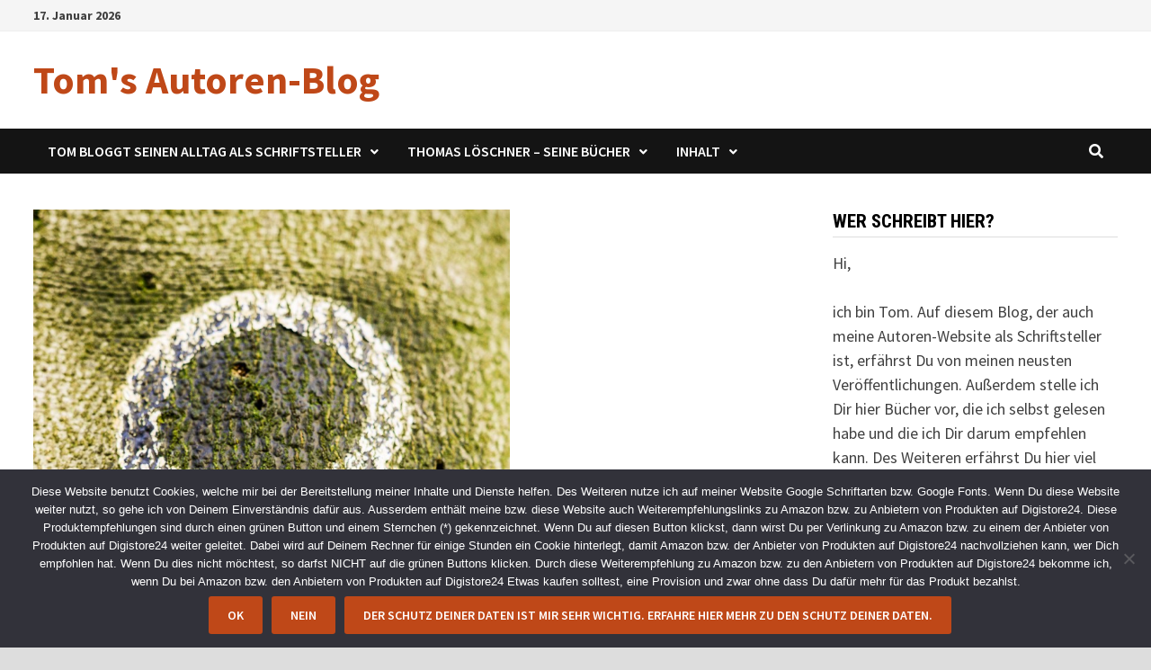

--- FILE ---
content_type: text/html; charset=UTF-8
request_url: http://www.tom-bloggt-seinen-alltag.de/2015/06/18/08-02-2015/
body_size: 17345
content:
<!doctype html>
<html lang="de">
<head>
	<meta charset="UTF-8">
	<meta name="viewport" content="width=device-width, initial-scale=1">
	<link rel="profile" href="https://gmpg.org/xfn/11">

	
	  <meta name='robots' content='index, follow, max-image-preview:large, max-snippet:-1, max-video-preview:-1' />
	<style>img:is([sizes="auto" i], [sizes^="auto," i]) { contain-intrinsic-size: 3000px 1500px }</style>
	
	<!-- This site is optimized with the Yoast SEO plugin v26.7 - https://yoast.com/wordpress/plugins/seo/ -->
	<title>08.02.2015 - Tom&#039;s Autoren-Blog</title>
	<link rel="canonical" href="https://www.tom-bloggt-seinen-alltag.de/2015/06/18/08-02-2015/" />
	<meta property="og:locale" content="de_DE" />
	<meta property="og:type" content="article" />
	<meta property="og:title" content="08.02.2015 - Tom&#039;s Autoren-Blog" />
	<meta property="og:description" content="Als ich letzten Sonntag mit unserer Hündin Kyra im Wald war, habe ich erfahren dürfen, wie Spechte ihr Haus sich bauen… Und zwar suchen sie &hellip;" />
	<meta property="og:url" content="https://www.tom-bloggt-seinen-alltag.de/2015/06/18/08-02-2015/" />
	<meta property="og:site_name" content="Tom&#039;s Autoren-Blog" />
	<meta property="article:published_time" content="2015-06-17T22:51:40+00:00" />
	<meta property="og:image" content="https://www.tom-bloggt-seinen-alltag.de/wp-content/uploads/2015/06/2cr-1-von-1-e1434581484665.jpg" />
	<meta property="og:image:width" content="800" />
	<meta property="og:image:height" content="1208" />
	<meta property="og:image:type" content="image/jpeg" />
	<meta name="author" content="Tombloggt" />
	<meta name="twitter:card" content="summary_large_image" />
	<meta name="twitter:label1" content="Verfasst von" />
	<meta name="twitter:data1" content="Tombloggt" />
	<script type="application/ld+json" class="yoast-schema-graph">{"@context":"https://schema.org","@graph":[{"@type":"Article","@id":"https://www.tom-bloggt-seinen-alltag.de/2015/06/18/08-02-2015/#article","isPartOf":{"@id":"https://www.tom-bloggt-seinen-alltag.de/2015/06/18/08-02-2015/"},"author":{"name":"Tombloggt","@id":"http://www.tom-bloggt-seinen-alltag.de/#/schema/person/3e65a8b1c52e2f27c01e50a58093557b"},"headline":"08.02.2015","datePublished":"2015-06-17T22:51:40+00:00","mainEntityOfPage":{"@id":"https://www.tom-bloggt-seinen-alltag.de/2015/06/18/08-02-2015/"},"wordCount":75,"commentCount":0,"publisher":{"@id":"http://www.tom-bloggt-seinen-alltag.de/#/schema/person/3e65a8b1c52e2f27c01e50a58093557b"},"image":{"@id":"https://www.tom-bloggt-seinen-alltag.de/2015/06/18/08-02-2015/#primaryimage"},"thumbnailUrl":"http://www.tom-bloggt-seinen-alltag.de/wp-content/uploads/2015/06/2cr-1-von-1-e1434581484665.jpg","articleSection":["Foto-Blog- Projekt \"365 days - 365 moments of my life\""],"inLanguage":"de","potentialAction":[{"@type":"CommentAction","name":"Comment","target":["https://www.tom-bloggt-seinen-alltag.de/2015/06/18/08-02-2015/#respond"]}]},{"@type":"WebPage","@id":"https://www.tom-bloggt-seinen-alltag.de/2015/06/18/08-02-2015/","url":"https://www.tom-bloggt-seinen-alltag.de/2015/06/18/08-02-2015/","name":"08.02.2015 - Tom&#039;s Autoren-Blog","isPartOf":{"@id":"http://www.tom-bloggt-seinen-alltag.de/#website"},"primaryImageOfPage":{"@id":"https://www.tom-bloggt-seinen-alltag.de/2015/06/18/08-02-2015/#primaryimage"},"image":{"@id":"https://www.tom-bloggt-seinen-alltag.de/2015/06/18/08-02-2015/#primaryimage"},"thumbnailUrl":"http://www.tom-bloggt-seinen-alltag.de/wp-content/uploads/2015/06/2cr-1-von-1-e1434581484665.jpg","datePublished":"2015-06-17T22:51:40+00:00","breadcrumb":{"@id":"https://www.tom-bloggt-seinen-alltag.de/2015/06/18/08-02-2015/#breadcrumb"},"inLanguage":"de","potentialAction":[{"@type":"ReadAction","target":["https://www.tom-bloggt-seinen-alltag.de/2015/06/18/08-02-2015/"]}]},{"@type":"ImageObject","inLanguage":"de","@id":"https://www.tom-bloggt-seinen-alltag.de/2015/06/18/08-02-2015/#primaryimage","url":"http://www.tom-bloggt-seinen-alltag.de/wp-content/uploads/2015/06/2cr-1-von-1-e1434581484665.jpg","contentUrl":"http://www.tom-bloggt-seinen-alltag.de/wp-content/uploads/2015/06/2cr-1-von-1-e1434581484665.jpg","width":800,"height":1208},{"@type":"BreadcrumbList","@id":"https://www.tom-bloggt-seinen-alltag.de/2015/06/18/08-02-2015/#breadcrumb","itemListElement":[{"@type":"ListItem","position":1,"name":"Home","item":"http://www.tom-bloggt-seinen-alltag.de/"},{"@type":"ListItem","position":2,"name":"08.02.2015"}]},{"@type":"WebSite","@id":"http://www.tom-bloggt-seinen-alltag.de/#website","url":"http://www.tom-bloggt-seinen-alltag.de/","name":"Tom&#039;s Autoren-Blog","description":"","publisher":{"@id":"http://www.tom-bloggt-seinen-alltag.de/#/schema/person/3e65a8b1c52e2f27c01e50a58093557b"},"potentialAction":[{"@type":"SearchAction","target":{"@type":"EntryPoint","urlTemplate":"http://www.tom-bloggt-seinen-alltag.de/?s={search_term_string}"},"query-input":{"@type":"PropertyValueSpecification","valueRequired":true,"valueName":"search_term_string"}}],"inLanguage":"de"},{"@type":["Person","Organization"],"@id":"http://www.tom-bloggt-seinen-alltag.de/#/schema/person/3e65a8b1c52e2f27c01e50a58093557b","name":"Tombloggt","image":{"@type":"ImageObject","inLanguage":"de","@id":"http://www.tom-bloggt-seinen-alltag.de/#/schema/person/image/","url":"https://secure.gravatar.com/avatar/0353df1629c822aba4320549620417aa896fb27fd44a81396a024185dfd93fab?s=96&d=mm&r=g","contentUrl":"https://secure.gravatar.com/avatar/0353df1629c822aba4320549620417aa896fb27fd44a81396a024185dfd93fab?s=96&d=mm&r=g","caption":"Tombloggt"},"logo":{"@id":"http://www.tom-bloggt-seinen-alltag.de/#/schema/person/image/"}}]}</script>
	<!-- / Yoast SEO plugin. -->


<link rel='dns-prefetch' href='//platform-api.sharethis.com' />
<link rel='dns-prefetch' href='//fonts.googleapis.com' />
<link rel="alternate" type="application/rss+xml" title="Tom&#039;s Autoren-Blog &raquo; Feed" href="http://www.tom-bloggt-seinen-alltag.de/feed/" />
<link rel="alternate" type="application/rss+xml" title="Tom&#039;s Autoren-Blog &raquo; Kommentar-Feed" href="http://www.tom-bloggt-seinen-alltag.de/comments/feed/" />
<link rel="alternate" type="application/rss+xml" title="Tom&#039;s Autoren-Blog &raquo; 08.02.2015-Kommentar-Feed" href="http://www.tom-bloggt-seinen-alltag.de/2015/06/18/08-02-2015/feed/" />
<script type="text/javascript">
/* <![CDATA[ */
window._wpemojiSettings = {"baseUrl":"https:\/\/s.w.org\/images\/core\/emoji\/16.0.1\/72x72\/","ext":".png","svgUrl":"https:\/\/s.w.org\/images\/core\/emoji\/16.0.1\/svg\/","svgExt":".svg","source":{"concatemoji":"http:\/\/www.tom-bloggt-seinen-alltag.de\/wp-includes\/js\/wp-emoji-release.min.js?ver=6.8.3"}};
/*! This file is auto-generated */
!function(s,n){var o,i,e;function c(e){try{var t={supportTests:e,timestamp:(new Date).valueOf()};sessionStorage.setItem(o,JSON.stringify(t))}catch(e){}}function p(e,t,n){e.clearRect(0,0,e.canvas.width,e.canvas.height),e.fillText(t,0,0);var t=new Uint32Array(e.getImageData(0,0,e.canvas.width,e.canvas.height).data),a=(e.clearRect(0,0,e.canvas.width,e.canvas.height),e.fillText(n,0,0),new Uint32Array(e.getImageData(0,0,e.canvas.width,e.canvas.height).data));return t.every(function(e,t){return e===a[t]})}function u(e,t){e.clearRect(0,0,e.canvas.width,e.canvas.height),e.fillText(t,0,0);for(var n=e.getImageData(16,16,1,1),a=0;a<n.data.length;a++)if(0!==n.data[a])return!1;return!0}function f(e,t,n,a){switch(t){case"flag":return n(e,"\ud83c\udff3\ufe0f\u200d\u26a7\ufe0f","\ud83c\udff3\ufe0f\u200b\u26a7\ufe0f")?!1:!n(e,"\ud83c\udde8\ud83c\uddf6","\ud83c\udde8\u200b\ud83c\uddf6")&&!n(e,"\ud83c\udff4\udb40\udc67\udb40\udc62\udb40\udc65\udb40\udc6e\udb40\udc67\udb40\udc7f","\ud83c\udff4\u200b\udb40\udc67\u200b\udb40\udc62\u200b\udb40\udc65\u200b\udb40\udc6e\u200b\udb40\udc67\u200b\udb40\udc7f");case"emoji":return!a(e,"\ud83e\udedf")}return!1}function g(e,t,n,a){var r="undefined"!=typeof WorkerGlobalScope&&self instanceof WorkerGlobalScope?new OffscreenCanvas(300,150):s.createElement("canvas"),o=r.getContext("2d",{willReadFrequently:!0}),i=(o.textBaseline="top",o.font="600 32px Arial",{});return e.forEach(function(e){i[e]=t(o,e,n,a)}),i}function t(e){var t=s.createElement("script");t.src=e,t.defer=!0,s.head.appendChild(t)}"undefined"!=typeof Promise&&(o="wpEmojiSettingsSupports",i=["flag","emoji"],n.supports={everything:!0,everythingExceptFlag:!0},e=new Promise(function(e){s.addEventListener("DOMContentLoaded",e,{once:!0})}),new Promise(function(t){var n=function(){try{var e=JSON.parse(sessionStorage.getItem(o));if("object"==typeof e&&"number"==typeof e.timestamp&&(new Date).valueOf()<e.timestamp+604800&&"object"==typeof e.supportTests)return e.supportTests}catch(e){}return null}();if(!n){if("undefined"!=typeof Worker&&"undefined"!=typeof OffscreenCanvas&&"undefined"!=typeof URL&&URL.createObjectURL&&"undefined"!=typeof Blob)try{var e="postMessage("+g.toString()+"("+[JSON.stringify(i),f.toString(),p.toString(),u.toString()].join(",")+"));",a=new Blob([e],{type:"text/javascript"}),r=new Worker(URL.createObjectURL(a),{name:"wpTestEmojiSupports"});return void(r.onmessage=function(e){c(n=e.data),r.terminate(),t(n)})}catch(e){}c(n=g(i,f,p,u))}t(n)}).then(function(e){for(var t in e)n.supports[t]=e[t],n.supports.everything=n.supports.everything&&n.supports[t],"flag"!==t&&(n.supports.everythingExceptFlag=n.supports.everythingExceptFlag&&n.supports[t]);n.supports.everythingExceptFlag=n.supports.everythingExceptFlag&&!n.supports.flag,n.DOMReady=!1,n.readyCallback=function(){n.DOMReady=!0}}).then(function(){return e}).then(function(){var e;n.supports.everything||(n.readyCallback(),(e=n.source||{}).concatemoji?t(e.concatemoji):e.wpemoji&&e.twemoji&&(t(e.twemoji),t(e.wpemoji)))}))}((window,document),window._wpemojiSettings);
/* ]]> */
</script>
<style id='wp-emoji-styles-inline-css' type='text/css'>

	img.wp-smiley, img.emoji {
		display: inline !important;
		border: none !important;
		box-shadow: none !important;
		height: 1em !important;
		width: 1em !important;
		margin: 0 0.07em !important;
		vertical-align: -0.1em !important;
		background: none !important;
		padding: 0 !important;
	}
</style>
<link rel='stylesheet' id='wp-block-library-css' href='http://www.tom-bloggt-seinen-alltag.de/wp-includes/css/dist/block-library/style.min.css?ver=6.8.3' type='text/css' media='all' />
<style id='wp-block-library-theme-inline-css' type='text/css'>
.wp-block-audio :where(figcaption){color:#555;font-size:13px;text-align:center}.is-dark-theme .wp-block-audio :where(figcaption){color:#ffffffa6}.wp-block-audio{margin:0 0 1em}.wp-block-code{border:1px solid #ccc;border-radius:4px;font-family:Menlo,Consolas,monaco,monospace;padding:.8em 1em}.wp-block-embed :where(figcaption){color:#555;font-size:13px;text-align:center}.is-dark-theme .wp-block-embed :where(figcaption){color:#ffffffa6}.wp-block-embed{margin:0 0 1em}.blocks-gallery-caption{color:#555;font-size:13px;text-align:center}.is-dark-theme .blocks-gallery-caption{color:#ffffffa6}:root :where(.wp-block-image figcaption){color:#555;font-size:13px;text-align:center}.is-dark-theme :root :where(.wp-block-image figcaption){color:#ffffffa6}.wp-block-image{margin:0 0 1em}.wp-block-pullquote{border-bottom:4px solid;border-top:4px solid;color:currentColor;margin-bottom:1.75em}.wp-block-pullquote cite,.wp-block-pullquote footer,.wp-block-pullquote__citation{color:currentColor;font-size:.8125em;font-style:normal;text-transform:uppercase}.wp-block-quote{border-left:.25em solid;margin:0 0 1.75em;padding-left:1em}.wp-block-quote cite,.wp-block-quote footer{color:currentColor;font-size:.8125em;font-style:normal;position:relative}.wp-block-quote:where(.has-text-align-right){border-left:none;border-right:.25em solid;padding-left:0;padding-right:1em}.wp-block-quote:where(.has-text-align-center){border:none;padding-left:0}.wp-block-quote.is-large,.wp-block-quote.is-style-large,.wp-block-quote:where(.is-style-plain){border:none}.wp-block-search .wp-block-search__label{font-weight:700}.wp-block-search__button{border:1px solid #ccc;padding:.375em .625em}:where(.wp-block-group.has-background){padding:1.25em 2.375em}.wp-block-separator.has-css-opacity{opacity:.4}.wp-block-separator{border:none;border-bottom:2px solid;margin-left:auto;margin-right:auto}.wp-block-separator.has-alpha-channel-opacity{opacity:1}.wp-block-separator:not(.is-style-wide):not(.is-style-dots){width:100px}.wp-block-separator.has-background:not(.is-style-dots){border-bottom:none;height:1px}.wp-block-separator.has-background:not(.is-style-wide):not(.is-style-dots){height:2px}.wp-block-table{margin:0 0 1em}.wp-block-table td,.wp-block-table th{word-break:normal}.wp-block-table :where(figcaption){color:#555;font-size:13px;text-align:center}.is-dark-theme .wp-block-table :where(figcaption){color:#ffffffa6}.wp-block-video :where(figcaption){color:#555;font-size:13px;text-align:center}.is-dark-theme .wp-block-video :where(figcaption){color:#ffffffa6}.wp-block-video{margin:0 0 1em}:root :where(.wp-block-template-part.has-background){margin-bottom:0;margin-top:0;padding:1.25em 2.375em}
</style>
<style id='classic-theme-styles-inline-css' type='text/css'>
/*! This file is auto-generated */
.wp-block-button__link{color:#fff;background-color:#32373c;border-radius:9999px;box-shadow:none;text-decoration:none;padding:calc(.667em + 2px) calc(1.333em + 2px);font-size:1.125em}.wp-block-file__button{background:#32373c;color:#fff;text-decoration:none}
</style>
<style id='global-styles-inline-css' type='text/css'>
:root{--wp--preset--aspect-ratio--square: 1;--wp--preset--aspect-ratio--4-3: 4/3;--wp--preset--aspect-ratio--3-4: 3/4;--wp--preset--aspect-ratio--3-2: 3/2;--wp--preset--aspect-ratio--2-3: 2/3;--wp--preset--aspect-ratio--16-9: 16/9;--wp--preset--aspect-ratio--9-16: 9/16;--wp--preset--color--black: #000000;--wp--preset--color--cyan-bluish-gray: #abb8c3;--wp--preset--color--white: #ffffff;--wp--preset--color--pale-pink: #f78da7;--wp--preset--color--vivid-red: #cf2e2e;--wp--preset--color--luminous-vivid-orange: #ff6900;--wp--preset--color--luminous-vivid-amber: #fcb900;--wp--preset--color--light-green-cyan: #7bdcb5;--wp--preset--color--vivid-green-cyan: #00d084;--wp--preset--color--pale-cyan-blue: #8ed1fc;--wp--preset--color--vivid-cyan-blue: #0693e3;--wp--preset--color--vivid-purple: #9b51e0;--wp--preset--gradient--vivid-cyan-blue-to-vivid-purple: linear-gradient(135deg,rgba(6,147,227,1) 0%,rgb(155,81,224) 100%);--wp--preset--gradient--light-green-cyan-to-vivid-green-cyan: linear-gradient(135deg,rgb(122,220,180) 0%,rgb(0,208,130) 100%);--wp--preset--gradient--luminous-vivid-amber-to-luminous-vivid-orange: linear-gradient(135deg,rgba(252,185,0,1) 0%,rgba(255,105,0,1) 100%);--wp--preset--gradient--luminous-vivid-orange-to-vivid-red: linear-gradient(135deg,rgba(255,105,0,1) 0%,rgb(207,46,46) 100%);--wp--preset--gradient--very-light-gray-to-cyan-bluish-gray: linear-gradient(135deg,rgb(238,238,238) 0%,rgb(169,184,195) 100%);--wp--preset--gradient--cool-to-warm-spectrum: linear-gradient(135deg,rgb(74,234,220) 0%,rgb(151,120,209) 20%,rgb(207,42,186) 40%,rgb(238,44,130) 60%,rgb(251,105,98) 80%,rgb(254,248,76) 100%);--wp--preset--gradient--blush-light-purple: linear-gradient(135deg,rgb(255,206,236) 0%,rgb(152,150,240) 100%);--wp--preset--gradient--blush-bordeaux: linear-gradient(135deg,rgb(254,205,165) 0%,rgb(254,45,45) 50%,rgb(107,0,62) 100%);--wp--preset--gradient--luminous-dusk: linear-gradient(135deg,rgb(255,203,112) 0%,rgb(199,81,192) 50%,rgb(65,88,208) 100%);--wp--preset--gradient--pale-ocean: linear-gradient(135deg,rgb(255,245,203) 0%,rgb(182,227,212) 50%,rgb(51,167,181) 100%);--wp--preset--gradient--electric-grass: linear-gradient(135deg,rgb(202,248,128) 0%,rgb(113,206,126) 100%);--wp--preset--gradient--midnight: linear-gradient(135deg,rgb(2,3,129) 0%,rgb(40,116,252) 100%);--wp--preset--font-size--small: 13px;--wp--preset--font-size--medium: 20px;--wp--preset--font-size--large: 36px;--wp--preset--font-size--x-large: 42px;--wp--preset--spacing--20: 0.44rem;--wp--preset--spacing--30: 0.67rem;--wp--preset--spacing--40: 1rem;--wp--preset--spacing--50: 1.5rem;--wp--preset--spacing--60: 2.25rem;--wp--preset--spacing--70: 3.38rem;--wp--preset--spacing--80: 5.06rem;--wp--preset--shadow--natural: 6px 6px 9px rgba(0, 0, 0, 0.2);--wp--preset--shadow--deep: 12px 12px 50px rgba(0, 0, 0, 0.4);--wp--preset--shadow--sharp: 6px 6px 0px rgba(0, 0, 0, 0.2);--wp--preset--shadow--outlined: 6px 6px 0px -3px rgba(255, 255, 255, 1), 6px 6px rgba(0, 0, 0, 1);--wp--preset--shadow--crisp: 6px 6px 0px rgba(0, 0, 0, 1);}:where(.is-layout-flex){gap: 0.5em;}:where(.is-layout-grid){gap: 0.5em;}body .is-layout-flex{display: flex;}.is-layout-flex{flex-wrap: wrap;align-items: center;}.is-layout-flex > :is(*, div){margin: 0;}body .is-layout-grid{display: grid;}.is-layout-grid > :is(*, div){margin: 0;}:where(.wp-block-columns.is-layout-flex){gap: 2em;}:where(.wp-block-columns.is-layout-grid){gap: 2em;}:where(.wp-block-post-template.is-layout-flex){gap: 1.25em;}:where(.wp-block-post-template.is-layout-grid){gap: 1.25em;}.has-black-color{color: var(--wp--preset--color--black) !important;}.has-cyan-bluish-gray-color{color: var(--wp--preset--color--cyan-bluish-gray) !important;}.has-white-color{color: var(--wp--preset--color--white) !important;}.has-pale-pink-color{color: var(--wp--preset--color--pale-pink) !important;}.has-vivid-red-color{color: var(--wp--preset--color--vivid-red) !important;}.has-luminous-vivid-orange-color{color: var(--wp--preset--color--luminous-vivid-orange) !important;}.has-luminous-vivid-amber-color{color: var(--wp--preset--color--luminous-vivid-amber) !important;}.has-light-green-cyan-color{color: var(--wp--preset--color--light-green-cyan) !important;}.has-vivid-green-cyan-color{color: var(--wp--preset--color--vivid-green-cyan) !important;}.has-pale-cyan-blue-color{color: var(--wp--preset--color--pale-cyan-blue) !important;}.has-vivid-cyan-blue-color{color: var(--wp--preset--color--vivid-cyan-blue) !important;}.has-vivid-purple-color{color: var(--wp--preset--color--vivid-purple) !important;}.has-black-background-color{background-color: var(--wp--preset--color--black) !important;}.has-cyan-bluish-gray-background-color{background-color: var(--wp--preset--color--cyan-bluish-gray) !important;}.has-white-background-color{background-color: var(--wp--preset--color--white) !important;}.has-pale-pink-background-color{background-color: var(--wp--preset--color--pale-pink) !important;}.has-vivid-red-background-color{background-color: var(--wp--preset--color--vivid-red) !important;}.has-luminous-vivid-orange-background-color{background-color: var(--wp--preset--color--luminous-vivid-orange) !important;}.has-luminous-vivid-amber-background-color{background-color: var(--wp--preset--color--luminous-vivid-amber) !important;}.has-light-green-cyan-background-color{background-color: var(--wp--preset--color--light-green-cyan) !important;}.has-vivid-green-cyan-background-color{background-color: var(--wp--preset--color--vivid-green-cyan) !important;}.has-pale-cyan-blue-background-color{background-color: var(--wp--preset--color--pale-cyan-blue) !important;}.has-vivid-cyan-blue-background-color{background-color: var(--wp--preset--color--vivid-cyan-blue) !important;}.has-vivid-purple-background-color{background-color: var(--wp--preset--color--vivid-purple) !important;}.has-black-border-color{border-color: var(--wp--preset--color--black) !important;}.has-cyan-bluish-gray-border-color{border-color: var(--wp--preset--color--cyan-bluish-gray) !important;}.has-white-border-color{border-color: var(--wp--preset--color--white) !important;}.has-pale-pink-border-color{border-color: var(--wp--preset--color--pale-pink) !important;}.has-vivid-red-border-color{border-color: var(--wp--preset--color--vivid-red) !important;}.has-luminous-vivid-orange-border-color{border-color: var(--wp--preset--color--luminous-vivid-orange) !important;}.has-luminous-vivid-amber-border-color{border-color: var(--wp--preset--color--luminous-vivid-amber) !important;}.has-light-green-cyan-border-color{border-color: var(--wp--preset--color--light-green-cyan) !important;}.has-vivid-green-cyan-border-color{border-color: var(--wp--preset--color--vivid-green-cyan) !important;}.has-pale-cyan-blue-border-color{border-color: var(--wp--preset--color--pale-cyan-blue) !important;}.has-vivid-cyan-blue-border-color{border-color: var(--wp--preset--color--vivid-cyan-blue) !important;}.has-vivid-purple-border-color{border-color: var(--wp--preset--color--vivid-purple) !important;}.has-vivid-cyan-blue-to-vivid-purple-gradient-background{background: var(--wp--preset--gradient--vivid-cyan-blue-to-vivid-purple) !important;}.has-light-green-cyan-to-vivid-green-cyan-gradient-background{background: var(--wp--preset--gradient--light-green-cyan-to-vivid-green-cyan) !important;}.has-luminous-vivid-amber-to-luminous-vivid-orange-gradient-background{background: var(--wp--preset--gradient--luminous-vivid-amber-to-luminous-vivid-orange) !important;}.has-luminous-vivid-orange-to-vivid-red-gradient-background{background: var(--wp--preset--gradient--luminous-vivid-orange-to-vivid-red) !important;}.has-very-light-gray-to-cyan-bluish-gray-gradient-background{background: var(--wp--preset--gradient--very-light-gray-to-cyan-bluish-gray) !important;}.has-cool-to-warm-spectrum-gradient-background{background: var(--wp--preset--gradient--cool-to-warm-spectrum) !important;}.has-blush-light-purple-gradient-background{background: var(--wp--preset--gradient--blush-light-purple) !important;}.has-blush-bordeaux-gradient-background{background: var(--wp--preset--gradient--blush-bordeaux) !important;}.has-luminous-dusk-gradient-background{background: var(--wp--preset--gradient--luminous-dusk) !important;}.has-pale-ocean-gradient-background{background: var(--wp--preset--gradient--pale-ocean) !important;}.has-electric-grass-gradient-background{background: var(--wp--preset--gradient--electric-grass) !important;}.has-midnight-gradient-background{background: var(--wp--preset--gradient--midnight) !important;}.has-small-font-size{font-size: var(--wp--preset--font-size--small) !important;}.has-medium-font-size{font-size: var(--wp--preset--font-size--medium) !important;}.has-large-font-size{font-size: var(--wp--preset--font-size--large) !important;}.has-x-large-font-size{font-size: var(--wp--preset--font-size--x-large) !important;}
:where(.wp-block-post-template.is-layout-flex){gap: 1.25em;}:where(.wp-block-post-template.is-layout-grid){gap: 1.25em;}
:where(.wp-block-columns.is-layout-flex){gap: 2em;}:where(.wp-block-columns.is-layout-grid){gap: 2em;}
:root :where(.wp-block-pullquote){font-size: 1.5em;line-height: 1.6;}
</style>
<link rel='stylesheet' id='cookie-notice-front-css' href='http://www.tom-bloggt-seinen-alltag.de/wp-content/plugins/cookie-notice/css/front.min.css?ver=2.5.11' type='text/css' media='all' />
<link rel='stylesheet' id='wpa-css-css' href='http://www.tom-bloggt-seinen-alltag.de/wp-content/plugins/honeypot/includes/css/wpa.css?ver=2.3.04' type='text/css' media='all' />
<link rel='stylesheet' id='stcr-font-awesome-css' href='http://www.tom-bloggt-seinen-alltag.de/wp-content/plugins/subscribe-to-comments-reloaded/includes/css/font-awesome.min.css?ver=6.8.3' type='text/css' media='all' />
<link rel='stylesheet' id='stcr-style-css' href='http://www.tom-bloggt-seinen-alltag.de/wp-content/plugins/subscribe-to-comments-reloaded/includes/css/stcr-style.css?ver=6.8.3' type='text/css' media='all' />
<link rel='stylesheet' id='toc-screen-css' href='http://www.tom-bloggt-seinen-alltag.de/wp-content/plugins/table-of-contents-plus/screen.min.css?ver=2411.1' type='text/css' media='all' />
<link rel='stylesheet' id='math-captcha-frontend-css' href='http://www.tom-bloggt-seinen-alltag.de/wp-content/plugins/wp-math-captcha/css/frontend.css?ver=6.8.3' type='text/css' media='all' />
<link rel='stylesheet' id='wp-lightbox-2.min.css-css' href='http://www.tom-bloggt-seinen-alltag.de/wp-content/plugins/wp-lightbox-2/styles/lightbox.min.css?ver=1.3.4' type='text/css' media='all' />
<link rel='stylesheet' id='font-awesome-css' href='http://www.tom-bloggt-seinen-alltag.de/wp-content/themes/bam/assets/fonts/css/all.min.css?ver=5.15.4' type='text/css' media='all' />
<link rel='stylesheet' id='bam-style-css' href='http://www.tom-bloggt-seinen-alltag.de/wp-content/themes/bam/style.css?ver=1.3.3' type='text/css' media='all' />
<link rel='stylesheet' id='bam-google-fonts-css' href='https://fonts.googleapis.com/css?family=Source+Sans+Pro%3A100%2C200%2C300%2C400%2C500%2C600%2C700%2C800%2C900%2C100i%2C200i%2C300i%2C400i%2C500i%2C600i%2C700i%2C800i%2C900i|Roboto+Condensed%3A100%2C200%2C300%2C400%2C500%2C600%2C700%2C800%2C900%2C100i%2C200i%2C300i%2C400i%2C500i%2C600i%2C700i%2C800i%2C900i%26subset%3Dlatin' type='text/css' media='all' />
<script type="text/javascript" async src="http://www.tom-bloggt-seinen-alltag.de/wp-content/plugins/burst-statistics/assets/js/timeme/timeme.min.js?ver=1767975766" id="burst-timeme-js"></script>
<script type="text/javascript" async src="http://www.tom-bloggt-seinen-alltag.de/wp-content/uploads/burst/js/burst.min.js?ver=1768581130" id="burst-js"></script>
<script type="text/javascript" src="http://www.tom-bloggt-seinen-alltag.de/wp-includes/js/jquery/jquery.min.js?ver=3.7.1" id="jquery-core-js"></script>
<script type="text/javascript" src="http://www.tom-bloggt-seinen-alltag.de/wp-includes/js/jquery/jquery-migrate.min.js?ver=3.4.1" id="jquery-migrate-js"></script>
<script type="text/javascript" src="//platform-api.sharethis.com/js/sharethis.js#source=googleanalytics-wordpress#product=ga&amp;property=5ee3e51bbffdd30014acd1ae" id="googleanalytics-platform-sharethis-js"></script>
<link rel="https://api.w.org/" href="http://www.tom-bloggt-seinen-alltag.de/wp-json/" /><link rel="alternate" title="JSON" type="application/json" href="http://www.tom-bloggt-seinen-alltag.de/wp-json/wp/v2/posts/241" /><link rel="EditURI" type="application/rsd+xml" title="RSD" href="http://www.tom-bloggt-seinen-alltag.de/xmlrpc.php?rsd" />
<meta name="generator" content="WordPress 6.8.3" />
<link rel='shortlink' href='http://www.tom-bloggt-seinen-alltag.de/?p=241' />
<link rel="alternate" title="oEmbed (JSON)" type="application/json+oembed" href="http://www.tom-bloggt-seinen-alltag.de/wp-json/oembed/1.0/embed?url=http%3A%2F%2Fwww.tom-bloggt-seinen-alltag.de%2F2015%2F06%2F18%2F08-02-2015%2F" />
<link rel="alternate" title="oEmbed (XML)" type="text/xml+oembed" href="http://www.tom-bloggt-seinen-alltag.de/wp-json/oembed/1.0/embed?url=http%3A%2F%2Fwww.tom-bloggt-seinen-alltag.de%2F2015%2F06%2F18%2F08-02-2015%2F&#038;format=xml" />
		<script type="text/javascript" async defer data-pin-color="red"  data-pin-height="28"  data-pin-hover="true"
			src="http://www.tom-bloggt-seinen-alltag.de/wp-content/plugins/pinterest-pin-it-button-on-image-hover-and-post/js/pinit.js"></script>
		<link rel="pingback" href="http://www.tom-bloggt-seinen-alltag.de/xmlrpc.php"><script>
(function() {
	(function (i, s, o, g, r, a, m) {
		i['GoogleAnalyticsObject'] = r;
		i[r] = i[r] || function () {
				(i[r].q = i[r].q || []).push(arguments)
			}, i[r].l = 1 * new Date();
		a = s.createElement(o),
			m = s.getElementsByTagName(o)[0];
		a.async = 1;
		a.src = g;
		m.parentNode.insertBefore(a, m)
	})(window, document, 'script', 'https://google-analytics.com/analytics.js', 'ga');

	ga('create', 'UA-69205910-1', 'auto');
			ga('send', 'pageview');
	})();
</script>
		<style type="text/css">
				</style>
				<!-- Facebook Pixel Code -->
		<script>
			var aepc_pixel = {"pixel_id":"128268897883122","user":{},"enable_advanced_events":"yes","fire_delay":"0","can_use_sku":"yes"},
				aepc_pixel_args = [],
				aepc_extend_args = function( args ) {
					if ( typeof args === 'undefined' ) {
						args = {};
					}

					for(var key in aepc_pixel_args)
						args[key] = aepc_pixel_args[key];

					return args;
				};

			// Extend args
			if ( 'yes' === aepc_pixel.enable_advanced_events ) {
				aepc_pixel_args.userAgent = navigator.userAgent;
				aepc_pixel_args.language = navigator.language;

				if ( document.referrer.indexOf( document.domain ) < 0 ) {
					aepc_pixel_args.referrer = document.referrer;
				}
			}

						!function(f,b,e,v,n,t,s){if(f.fbq)return;n=f.fbq=function(){n.callMethod?
				n.callMethod.apply(n,arguments):n.queue.push(arguments)};if(!f._fbq)f._fbq=n;
				n.push=n;n.loaded=!0;n.version='2.0';n.agent='dvpixelcaffeinewordpress';n.queue=[];t=b.createElement(e);t.async=!0;
				t.src=v;s=b.getElementsByTagName(e)[0];s.parentNode.insertBefore(t,s)}(window,
				document,'script','https://connect.facebook.net/en_US/fbevents.js');
			
						fbq('init', aepc_pixel.pixel_id, aepc_pixel.user);

							setTimeout( function() {
				fbq('track', "PageView", aepc_pixel_args);
			}, aepc_pixel.fire_delay * 1000 );
					</script>
		<!-- End Facebook Pixel Code -->
		
		<style type="text/css" id="theme-custom-css">
			/* Color CSS */
                
                    blockquote {
                        border-left: 4px solid #bf4818;
                    }

                    button,
                    input[type="button"],
                    input[type="reset"],
                    input[type="submit"] {
                        background: #bf4818;
                    }

                    .wp-block-search .wp-block-search__button {
                        background: #bf4818;
                    }

                    .bam-readmore {
                        background: #bf4818;
                    }

                    .site-title a, .site-description {
                        color: #bf4818;
                    }

                    .site-header.default-style .main-navigation ul li a:hover {
                        color: #bf4818;
                    }

                    .site-header.default-style .main-navigation ul ul li a:hover {
                        background: #bf4818;
                    }

                    .site-header.default-style .main-navigation .current_page_item > a,
                    .site-header.default-style .main-navigation .current-menu-item > a,
                    .site-header.default-style .main-navigation .current_page_ancestor > a,
                    .site-header.default-style .main-navigation .current-menu-ancestor > a {
                        color: #bf4818;
                    }

                    .site-header.horizontal-style .main-navigation ul li a:hover {
                        color: #bf4818;
                    }

                    .site-header.horizontal-style .main-navigation ul ul li a:hover {
                        background: #bf4818;
                    }

                    .site-header.horizontal-style .main-navigation .current_page_item > a,
                    .site-header.horizontal-style .main-navigation .current-menu-item > a,
                    .site-header.horizontal-style .main-navigation .current_page_ancestor > a,
                    .site-header.horizontal-style .main-navigation .current-menu-ancestor > a {
                        color: #bf4818;
                    }

                    .posts-navigation .nav-previous a:hover,
                    .posts-navigation .nav-next a:hover {
                        color: #bf4818;
                    }

                    .post-navigation .nav-previous .post-title:hover,
                    .post-navigation .nav-next .post-title:hover {
                        color: #bf4818;
                    }

                    .pagination .page-numbers.current {
                        background: #bf4818;
                        border: 1px solid #bf4818;
                        color: #ffffff;
                    }
                      
                    .pagination a.page-numbers:hover {
                        background: #bf4818;
                        border: 1px solid #bf4818;
                    }

                    .widget a:hover,
                    .widget ul li a:hover {
                        color: #bf4818;
                    }

                    li.bm-tab.th-ui-state-active a {
                        border-bottom: 1px solid #bf4818;
                    }

                    .footer-widget-area .widget a:hover {
                        color: #bf4818;
                    }

                    .bms-title a:hover {
                        color: #bf4818;
                    }

                    .bam-entry .entry-title a:hover {
                        color: #bf4818;
                    }

                    .related-post-meta a:hover,
                    .entry-meta a:hover {
                        color: #bf4818;
                    }

                    .related-post-meta .byline a:hover,
                    .entry-meta .byline a:hover {
                        color: #bf4818;
                    }

                    .cat-links a {
                        color: #bf4818;
                    }

                    .tags-links a:hover {
                        background: #bf4818;
                    }

                    .related-post-title a:hover {
                        color: #bf4818;
                    }

                    .author-posts-link:hover {
                        color: #bf4818;
                    }

                    .comment-author a {
                        color: #bf4818;
                    }

                    .comment-metadata a:hover,
                    .comment-metadata a:focus,
                    .pingback .comment-edit-link:hover,
                    .pingback .comment-edit-link:focus {
                        color: #bf4818;
                    }

                    .comment-reply-link:hover,
                    .comment-reply-link:focus {
                        background: #bf4818;
                    }

                    .comment-notes a:hover,
                    .comment-awaiting-moderation a:hover,
                    .logged-in-as a:hover,
                    .form-allowed-tags a:hover {
                        color: #bf4818;
                    }

                    .required {
                        color: #bf4818;
                    }

                    .comment-reply-title small a:before {
                        color: #bf4818;
                    }

                    .wp-block-quote {
                        border-left: 4px solid #bf4818;
                    }

                    .wp-block-quote[style*="text-align:right"], .wp-block-quote[style*="text-align: right"] {
                        border-right: 4px solid #bf4818;
                    }

                    .site-info a:hover {
                        color: #bf4818;
                    }

                    #bam-tags a, .widget_tag_cloud .tagcloud a {
                        background: #bf4818;
                    }

                
                    .site-title a, .site-description,
                    .site-header.horizontal-style .site-description {
                        color: #bf4818;
                    }
                
                    .page-content a:hover,
                    .entry-content a:hover {
                        color: #00aeef;
                    }
                
                    button:hover,
                    input[type="button"]:hover,
                    input[type="reset"]:hover,
                    input[type="submit"]:hover,
                    .wp-block-search .wp-block-search__button:hover,
                    .bam-readmore:hover {
                        background: #ffffff;
                    }
                
                    button:hover,
                    input[type="button"]:hover,
                    input[type="reset"]:hover,
                    input[type="submit"]:hover,
                    .wp-block-search .wp-block-search__button:hover,
                    .bam-readmore:hover {
                        color: #000000;
                    }
                
                    body.boxed-layout.custom-background,
                    body.boxed-layout {
                        background-color: #dddddd;
                    }
                
                    body.boxed-layout.custom-background.separate-containers,
                    body.boxed-layout.separate-containers {
                        background-color: #dddddd;
                    }
                
                    body.wide-layout.custom-background.separate-containers,
                    body.wide-layout.separate-containers {
                        background-color: #eeeeee;
                    }		</style>

	</head>

<body class="wp-singular post-template-default single single-post postid-241 single-format-standard wp-embed-responsive wp-theme-bam cookies-not-set boxed-layout right-sidebar one-container" data-burst_id="241" data-burst_type="post">



<div id="page" class="site">
	<a class="skip-link screen-reader-text" href="#content">Zum Inhalt springen</a>

	
<div id="topbar" class="bam-topbar clearfix">

    <div class="container">

                    <span class="bam-date">17. Januar 2026</span>
        
        
        
    </div>

</div>
	


<header id="masthead" class="site-header default-style">

    
    

<div id="site-header-inner" class="clearfix container left-logo">

    <div class="site-branding">
    <div class="site-branding-inner">

        
        <div class="site-branding-text">
                            <p class="site-title"><a href="http://www.tom-bloggt-seinen-alltag.de/" rel="home">Tom&#039;s Autoren-Blog</a></p>
                        </div><!-- .site-branding-text -->

    </div><!-- .site-branding-inner -->
</div><!-- .site-branding -->
        
</div><!-- #site-header-inner -->



<nav id="site-navigation" class="main-navigation">

    <div id="site-navigation-inner" class="container align-left show-search">
        
        <div class="menu-start-container"><ul id="primary-menu" class="menu"><li id="menu-item-4790" class="menu-item menu-item-type-post_type menu-item-object-page menu-item-has-children menu-item-4790"><a href="http://www.tom-bloggt-seinen-alltag.de/tom-bloggt-seinen-alltag-als-schriftsteller/">Tom bloggt seinen Alltag als Schriftsteller</a>
<ul class="sub-menu">
	<li id="menu-item-4839" class="menu-item menu-item-type-taxonomy menu-item-object-category menu-item-4839"><a href="http://www.tom-bloggt-seinen-alltag.de/category/tom-bloggt-seinen-alltag-als-schriftsteller/">Tom bloggt seinen Alltag als Schriftsteller</a></li>
</ul>
</li>
<li id="menu-item-4793" class="menu-item menu-item-type-post_type menu-item-object-page menu-item-has-children menu-item-4793"><a href="http://www.tom-bloggt-seinen-alltag.de/thomas-loeschner-seine-buecher/">Thomas Löschner – seine Bücher</a>
<ul class="sub-menu">
	<li id="menu-item-5048" class="menu-item menu-item-type-taxonomy menu-item-object-category menu-item-5048"><a href="http://www.tom-bloggt-seinen-alltag.de/category/meine-geschriebenen-buecher-thomas-loeschner/">Meine geschriebenen Bücher</a></li>
	<li id="menu-item-4920" class="menu-item menu-item-type-taxonomy menu-item-object-category menu-item-4920"><a href="http://www.tom-bloggt-seinen-alltag.de/category/meine-gelesenen-buecher-thomas-loeschner/">Meine gelesenen Bücher</a></li>
</ul>
</li>
<li id="menu-item-130" class="menu-item menu-item-type-post_type menu-item-object-page menu-item-has-children menu-item-130"><a href="http://www.tom-bloggt-seinen-alltag.de/was-erwartet-dich-in-diesem-blog-2/">Inhalt</a>
<ul class="sub-menu">
	<li id="menu-item-234" class="menu-item menu-item-type-taxonomy menu-item-object-category current-post-ancestor current-menu-parent current-post-parent menu-item-234"><a href="http://www.tom-bloggt-seinen-alltag.de/category/foto-blog-projekt-365-days-365-moments-of-my-life/">Foto-Blog- Projekt &#8222;365 days &#8211; 365 moments of my life&#8220;</a></li>
	<li id="menu-item-3897" class="menu-item menu-item-type-post_type menu-item-object-page menu-item-3897"><a href="http://www.tom-bloggt-seinen-alltag.de/was-erwartet-dich-in-diesem-blog-2/">Was erwartet Dich in diesem Blog?</a></li>
	<li id="menu-item-121" class="menu-item menu-item-type-post_type menu-item-object-page menu-item-121"><a href="http://www.tom-bloggt-seinen-alltag.de/wer-ist-tom/">Wer ist Tom?</a></li>
	<li id="menu-item-1908" class="menu-item menu-item-type-post_type menu-item-object-page menu-item-has-children menu-item-1908"><a href="http://www.tom-bloggt-seinen-alltag.de/toms-kochecke/">Tom&#8217;s Kochecke</a>
	<ul class="sub-menu">
		<li id="menu-item-1931" class="menu-item menu-item-type-taxonomy menu-item-object-category menu-item-1931"><a href="http://www.tom-bloggt-seinen-alltag.de/category/toms-kochecke/">Tom&#8217;s Kochecke</a></li>
	</ul>
</li>
	<li id="menu-item-3405" class="menu-item menu-item-type-post_type menu-item-object-page menu-item-has-children menu-item-3405"><a href="http://www.tom-bloggt-seinen-alltag.de/toms-testlabor/">Toms Testlabor</a>
	<ul class="sub-menu">
		<li id="menu-item-3406" class="menu-item menu-item-type-taxonomy menu-item-object-category menu-item-3406"><a href="http://www.tom-bloggt-seinen-alltag.de/category/toms-testlabor/">Toms Testlabor</a></li>
	</ul>
</li>
	<li id="menu-item-3453" class="menu-item menu-item-type-post_type menu-item-object-page menu-item-has-children menu-item-3453"><a href="http://www.tom-bloggt-seinen-alltag.de/frei-leben/">Frei leben</a>
	<ul class="sub-menu">
		<li id="menu-item-3507" class="menu-item menu-item-type-taxonomy menu-item-object-category menu-item-3507"><a href="http://www.tom-bloggt-seinen-alltag.de/category/frei-leben/">frei leben</a></li>
	</ul>
</li>
	<li id="menu-item-3818" class="menu-item menu-item-type-post_type menu-item-object-page menu-item-has-children menu-item-3818"><a href="http://www.tom-bloggt-seinen-alltag.de/manni-abgefahren/">Manni abgefahren</a>
	<ul class="sub-menu">
		<li id="menu-item-3863" class="menu-item menu-item-type-taxonomy menu-item-object-category menu-item-3863"><a href="http://www.tom-bloggt-seinen-alltag.de/category/manni-abgefahren/">Manni abgefahren</a></li>
	</ul>
</li>
	<li id="menu-item-3434" class="menu-item menu-item-type-post_type menu-item-object-page menu-item-has-children menu-item-3434"><a href="http://www.tom-bloggt-seinen-alltag.de/meine-midlife-crisis-und-ich/">Meine Midlife Crisis und ich</a>
	<ul class="sub-menu">
		<li id="menu-item-3435" class="menu-item menu-item-type-taxonomy menu-item-object-category menu-item-3435"><a href="http://www.tom-bloggt-seinen-alltag.de/category/meine-midlife-crisis-und-ich/">Meine Midlife Crisis und ich</a></li>
	</ul>
</li>
	<li id="menu-item-2680" class="menu-item menu-item-type-post_type menu-item-object-page menu-item-has-children menu-item-2680"><a href="http://www.tom-bloggt-seinen-alltag.de/flitterwochen-im-wohnmobil/">Flitterwochen im Wohnmobil</a>
	<ul class="sub-menu">
		<li id="menu-item-2776" class="menu-item menu-item-type-taxonomy menu-item-object-category menu-item-2776"><a href="http://www.tom-bloggt-seinen-alltag.de/category/flitterwochen-im-wohnmobil/">Flitterwochen im Wohnmobil</a></li>
	</ul>
</li>
	<li id="menu-item-132" class="menu-item menu-item-type-taxonomy menu-item-object-category menu-item-132"><a href="http://www.tom-bloggt-seinen-alltag.de/category/der-alltaegliche-wahnsinn/">Der alltägliche Wahnsinn</a></li>
	<li id="menu-item-131" class="menu-item menu-item-type-taxonomy menu-item-object-category menu-item-131"><a href="http://www.tom-bloggt-seinen-alltag.de/category/party-action/">Party &amp; Action</a></li>
	<li id="menu-item-133" class="menu-item menu-item-type-taxonomy menu-item-object-category menu-item-133"><a href="http://www.tom-bloggt-seinen-alltag.de/category/um-neuaufbau-meines-moppeds-honda-cm-400-t/">Umbau Honda CM 400 T</a></li>
	<li id="menu-item-1545" class="menu-item menu-item-type-taxonomy menu-item-object-category menu-item-1545"><a href="http://www.tom-bloggt-seinen-alltag.de/category/freitags-gedanken/">Freitag&#8217;s Gedanken</a></li>
	<li id="menu-item-1374" class="menu-item menu-item-type-taxonomy menu-item-object-category menu-item-1374"><a href="http://www.tom-bloggt-seinen-alltag.de/category/fotografie/">Fotografie</a></li>
	<li id="menu-item-1068" class="menu-item menu-item-type-taxonomy menu-item-object-category menu-item-1068"><a href="http://www.tom-bloggt-seinen-alltag.de/category/urlaubs-reiseberichte/">Urlaubs &#8211; &amp; Reiseberichte</a></li>
	<li id="menu-item-124" class="menu-item menu-item-type-post_type menu-item-object-page menu-item-124"><a href="http://www.tom-bloggt-seinen-alltag.de/datenschutz/">Datenschutz</a></li>
	<li id="menu-item-123" class="menu-item menu-item-type-post_type menu-item-object-page menu-item-123"><a href="http://www.tom-bloggt-seinen-alltag.de/impressum/">Impressum</a></li>
	<li id="menu-item-1740" class="menu-item menu-item-type-post_type menu-item-object-page menu-item-has-children menu-item-1740"><a href="http://www.tom-bloggt-seinen-alltag.de/freitags-gedanken/">Freitag&#8217;s Gedanken</a>
	<ul class="sub-menu">
		<li id="menu-item-1741" class="menu-item menu-item-type-taxonomy menu-item-object-category menu-item-1741"><a href="http://www.tom-bloggt-seinen-alltag.de/category/freitags-gedanken/">Freitag&#8217;s Gedanken</a></li>
	</ul>
</li>
</ul>
</li>
</ul></div><div class="bam-search-button-icon">
    <i class="fas fa-search" aria-hidden="true"></i>
</div>
<div class="bam-search-box-container">
    <div class="bam-search-box">
        <form role="search" method="get" class="search-form" action="http://www.tom-bloggt-seinen-alltag.de/">
				<label>
					<span class="screen-reader-text">Suche nach:</span>
					<input type="search" class="search-field" placeholder="Suchen …" value="" name="s" />
				</label>
				<input type="submit" class="search-submit" value="Suchen" />
			</form>    </div><!-- th-search-box -->
</div><!-- .th-search-box-container -->

        <button class="menu-toggle" aria-controls="primary-menu" aria-expanded="false" data-toggle-target=".mobile-navigation"><i class="fas fa-bars"></i>Menü</button>
        
    </div><!-- .container -->
    
</nav><!-- #site-navigation -->
<div class="mobile-dropdown">
    <nav class="mobile-navigation">
        <div class="menu-start-container"><ul id="primary-menu-mobile" class="menu"><li class="menu-item menu-item-type-post_type menu-item-object-page menu-item-has-children menu-item-4790"><a href="http://www.tom-bloggt-seinen-alltag.de/tom-bloggt-seinen-alltag-als-schriftsteller/">Tom bloggt seinen Alltag als Schriftsteller</a><button class="dropdown-toggle" data-toggle-target=".mobile-navigation .menu-item-4790 > .sub-menu" aria-expanded="false"><span class="screen-reader-text">Untermenü anzeigen</span></button>
<ul class="sub-menu">
	<li class="menu-item menu-item-type-taxonomy menu-item-object-category menu-item-4839"><a href="http://www.tom-bloggt-seinen-alltag.de/category/tom-bloggt-seinen-alltag-als-schriftsteller/">Tom bloggt seinen Alltag als Schriftsteller</a></li>
</ul>
</li>
<li class="menu-item menu-item-type-post_type menu-item-object-page menu-item-has-children menu-item-4793"><a href="http://www.tom-bloggt-seinen-alltag.de/thomas-loeschner-seine-buecher/">Thomas Löschner – seine Bücher</a><button class="dropdown-toggle" data-toggle-target=".mobile-navigation .menu-item-4793 > .sub-menu" aria-expanded="false"><span class="screen-reader-text">Untermenü anzeigen</span></button>
<ul class="sub-menu">
	<li class="menu-item menu-item-type-taxonomy menu-item-object-category menu-item-5048"><a href="http://www.tom-bloggt-seinen-alltag.de/category/meine-geschriebenen-buecher-thomas-loeschner/">Meine geschriebenen Bücher</a></li>
	<li class="menu-item menu-item-type-taxonomy menu-item-object-category menu-item-4920"><a href="http://www.tom-bloggt-seinen-alltag.de/category/meine-gelesenen-buecher-thomas-loeschner/">Meine gelesenen Bücher</a></li>
</ul>
</li>
<li class="menu-item menu-item-type-post_type menu-item-object-page menu-item-has-children menu-item-130"><a href="http://www.tom-bloggt-seinen-alltag.de/was-erwartet-dich-in-diesem-blog-2/">Inhalt</a><button class="dropdown-toggle" data-toggle-target=".mobile-navigation .menu-item-130 > .sub-menu" aria-expanded="false"><span class="screen-reader-text">Untermenü anzeigen</span></button>
<ul class="sub-menu">
	<li class="menu-item menu-item-type-taxonomy menu-item-object-category current-post-ancestor current-menu-parent current-post-parent menu-item-234"><a href="http://www.tom-bloggt-seinen-alltag.de/category/foto-blog-projekt-365-days-365-moments-of-my-life/">Foto-Blog- Projekt &#8222;365 days &#8211; 365 moments of my life&#8220;</a></li>
	<li class="menu-item menu-item-type-post_type menu-item-object-page menu-item-3897"><a href="http://www.tom-bloggt-seinen-alltag.de/was-erwartet-dich-in-diesem-blog-2/">Was erwartet Dich in diesem Blog?</a></li>
	<li class="menu-item menu-item-type-post_type menu-item-object-page menu-item-121"><a href="http://www.tom-bloggt-seinen-alltag.de/wer-ist-tom/">Wer ist Tom?</a></li>
	<li class="menu-item menu-item-type-post_type menu-item-object-page menu-item-has-children menu-item-1908"><a href="http://www.tom-bloggt-seinen-alltag.de/toms-kochecke/">Tom&#8217;s Kochecke</a><button class="dropdown-toggle" data-toggle-target=".mobile-navigation .menu-item-1908 > .sub-menu" aria-expanded="false"><span class="screen-reader-text">Untermenü anzeigen</span></button>
	<ul class="sub-menu">
		<li class="menu-item menu-item-type-taxonomy menu-item-object-category menu-item-1931"><a href="http://www.tom-bloggt-seinen-alltag.de/category/toms-kochecke/">Tom&#8217;s Kochecke</a></li>
	</ul>
</li>
	<li class="menu-item menu-item-type-post_type menu-item-object-page menu-item-has-children menu-item-3405"><a href="http://www.tom-bloggt-seinen-alltag.de/toms-testlabor/">Toms Testlabor</a><button class="dropdown-toggle" data-toggle-target=".mobile-navigation .menu-item-3405 > .sub-menu" aria-expanded="false"><span class="screen-reader-text">Untermenü anzeigen</span></button>
	<ul class="sub-menu">
		<li class="menu-item menu-item-type-taxonomy menu-item-object-category menu-item-3406"><a href="http://www.tom-bloggt-seinen-alltag.de/category/toms-testlabor/">Toms Testlabor</a></li>
	</ul>
</li>
	<li class="menu-item menu-item-type-post_type menu-item-object-page menu-item-has-children menu-item-3453"><a href="http://www.tom-bloggt-seinen-alltag.de/frei-leben/">Frei leben</a><button class="dropdown-toggle" data-toggle-target=".mobile-navigation .menu-item-3453 > .sub-menu" aria-expanded="false"><span class="screen-reader-text">Untermenü anzeigen</span></button>
	<ul class="sub-menu">
		<li class="menu-item menu-item-type-taxonomy menu-item-object-category menu-item-3507"><a href="http://www.tom-bloggt-seinen-alltag.de/category/frei-leben/">frei leben</a></li>
	</ul>
</li>
	<li class="menu-item menu-item-type-post_type menu-item-object-page menu-item-has-children menu-item-3818"><a href="http://www.tom-bloggt-seinen-alltag.de/manni-abgefahren/">Manni abgefahren</a><button class="dropdown-toggle" data-toggle-target=".mobile-navigation .menu-item-3818 > .sub-menu" aria-expanded="false"><span class="screen-reader-text">Untermenü anzeigen</span></button>
	<ul class="sub-menu">
		<li class="menu-item menu-item-type-taxonomy menu-item-object-category menu-item-3863"><a href="http://www.tom-bloggt-seinen-alltag.de/category/manni-abgefahren/">Manni abgefahren</a></li>
	</ul>
</li>
	<li class="menu-item menu-item-type-post_type menu-item-object-page menu-item-has-children menu-item-3434"><a href="http://www.tom-bloggt-seinen-alltag.de/meine-midlife-crisis-und-ich/">Meine Midlife Crisis und ich</a><button class="dropdown-toggle" data-toggle-target=".mobile-navigation .menu-item-3434 > .sub-menu" aria-expanded="false"><span class="screen-reader-text">Untermenü anzeigen</span></button>
	<ul class="sub-menu">
		<li class="menu-item menu-item-type-taxonomy menu-item-object-category menu-item-3435"><a href="http://www.tom-bloggt-seinen-alltag.de/category/meine-midlife-crisis-und-ich/">Meine Midlife Crisis und ich</a></li>
	</ul>
</li>
	<li class="menu-item menu-item-type-post_type menu-item-object-page menu-item-has-children menu-item-2680"><a href="http://www.tom-bloggt-seinen-alltag.de/flitterwochen-im-wohnmobil/">Flitterwochen im Wohnmobil</a><button class="dropdown-toggle" data-toggle-target=".mobile-navigation .menu-item-2680 > .sub-menu" aria-expanded="false"><span class="screen-reader-text">Untermenü anzeigen</span></button>
	<ul class="sub-menu">
		<li class="menu-item menu-item-type-taxonomy menu-item-object-category menu-item-2776"><a href="http://www.tom-bloggt-seinen-alltag.de/category/flitterwochen-im-wohnmobil/">Flitterwochen im Wohnmobil</a></li>
	</ul>
</li>
	<li class="menu-item menu-item-type-taxonomy menu-item-object-category menu-item-132"><a href="http://www.tom-bloggt-seinen-alltag.de/category/der-alltaegliche-wahnsinn/">Der alltägliche Wahnsinn</a></li>
	<li class="menu-item menu-item-type-taxonomy menu-item-object-category menu-item-131"><a href="http://www.tom-bloggt-seinen-alltag.de/category/party-action/">Party &amp; Action</a></li>
	<li class="menu-item menu-item-type-taxonomy menu-item-object-category menu-item-133"><a href="http://www.tom-bloggt-seinen-alltag.de/category/um-neuaufbau-meines-moppeds-honda-cm-400-t/">Umbau Honda CM 400 T</a></li>
	<li class="menu-item menu-item-type-taxonomy menu-item-object-category menu-item-1545"><a href="http://www.tom-bloggt-seinen-alltag.de/category/freitags-gedanken/">Freitag&#8217;s Gedanken</a></li>
	<li class="menu-item menu-item-type-taxonomy menu-item-object-category menu-item-1374"><a href="http://www.tom-bloggt-seinen-alltag.de/category/fotografie/">Fotografie</a></li>
	<li class="menu-item menu-item-type-taxonomy menu-item-object-category menu-item-1068"><a href="http://www.tom-bloggt-seinen-alltag.de/category/urlaubs-reiseberichte/">Urlaubs &#8211; &amp; Reiseberichte</a></li>
	<li class="menu-item menu-item-type-post_type menu-item-object-page menu-item-124"><a href="http://www.tom-bloggt-seinen-alltag.de/datenschutz/">Datenschutz</a></li>
	<li class="menu-item menu-item-type-post_type menu-item-object-page menu-item-123"><a href="http://www.tom-bloggt-seinen-alltag.de/impressum/">Impressum</a></li>
	<li class="menu-item menu-item-type-post_type menu-item-object-page menu-item-has-children menu-item-1740"><a href="http://www.tom-bloggt-seinen-alltag.de/freitags-gedanken/">Freitag&#8217;s Gedanken</a><button class="dropdown-toggle" data-toggle-target=".mobile-navigation .menu-item-1740 > .sub-menu" aria-expanded="false"><span class="screen-reader-text">Untermenü anzeigen</span></button>
	<ul class="sub-menu">
		<li class="menu-item menu-item-type-taxonomy menu-item-object-category menu-item-1741"><a href="http://www.tom-bloggt-seinen-alltag.de/category/freitags-gedanken/">Freitag&#8217;s Gedanken</a></li>
	</ul>
</li>
</ul>
</li>
</ul></div>    </nav>
</div>

    
         
</header><!-- #masthead -->


	
	<div id="content" class="site-content">
		<div class="container">

	
	<div id="primary" class="content-area">

		
		<main id="main" class="site-main">

			
			
<article id="post-241" class="bam-single-post post-241 post type-post status-publish format-standard has-post-thumbnail hentry category-foto-blog-projekt-365-days-365-moments-of-my-life">

					<div class="post-thumbnail">
					<img width="530" height="800" src="http://www.tom-bloggt-seinen-alltag.de/wp-content/uploads/2015/06/2cr-1-von-1-e1434581484665.jpg" class="attachment-bam-large size-bam-large wp-post-image" alt="" decoding="async" fetchpriority="high" />				</div><!-- .post-thumbnail -->
			
		
	<div class="category-list">
		<span class="cat-links"><a href="http://www.tom-bloggt-seinen-alltag.de/category/foto-blog-projekt-365-days-365-moments-of-my-life/" rel="category tag">Foto-Blog- Projekt "365 days - 365 moments of my life"</a></span>	</div><!-- .category-list -->

	<header class="entry-header">
		<h1 class="entry-title">08.02.2015</h1>			<div class="entry-meta">
				<span class="byline"> <img class="author-photo" alt="Tombloggt" src="https://secure.gravatar.com/avatar/0353df1629c822aba4320549620417aa896fb27fd44a81396a024185dfd93fab?s=96&#038;d=mm&#038;r=g" />von <span class="author vcard"><a class="url fn n" href="http://www.tom-bloggt-seinen-alltag.de/author/lampencat6815/">Tombloggt</a></span></span><span class="posted-on"><i class="far fa-clock"></i><a href="http://www.tom-bloggt-seinen-alltag.de/2015/06/18/08-02-2015/" rel="bookmark"><time class="entry-date published updated" datetime="2015-06-18T00:51:40+02:00">18. Juni 2015</time></a></span>			</div><!-- .entry-meta -->
			</header><!-- .entry-header -->

	
	
	
	<div class="entry-content">
		<p>Als ich letzten Sonntag mit unserer Hündin Kyra im Wald war, habe ich erfahren dürfen, wie Spechte ihr Haus sich bauen…<br />
Und zwar suchen sie sich zuerst den passenden Baum und zeichnen dann an, wo und wie groß der Eingang in den Baum, also ihr neues Haus, sein muß.<br />
Aber leider traf ich keinen der Bauarbeiter-Spechte an. Ist ja auch kein Wunder gewesen. Schließlich war es Sonntags, wo normalerweise nicht gearbeitet wird.</p>
	</div><!-- .entry-content -->

	
	<footer class="entry-footer">
			</footer><!-- .entry-footer -->

	
</article><!-- #post-241 -->
	<nav class="navigation post-navigation" aria-label="Beiträge">
		<h2 class="screen-reader-text">Beitragsnavigation</h2>
		<div class="nav-links"><div class="nav-previous"><a href="http://www.tom-bloggt-seinen-alltag.de/2015/06/18/07-02-2015/" rel="prev"><span class="meta-nav" aria-hidden="true">Vorheriger Beitrag</span> <span class="screen-reader-text">Vorheriger Beitrag:</span> <br/><span class="post-title">07.02.2015</span></a></div><div class="nav-next"><a href="http://www.tom-bloggt-seinen-alltag.de/2015/06/18/09-02-2015/" rel="next"><span class="meta-nav" aria-hidden="true">Nächster Beitrag</span> <span class="screen-reader-text">Nächster Beitrag:</span> <br/><span class="post-title">09.02.2015</span></a></div></div>
	</nav><div class="bam-authorbox clearfix">

    <div class="bam-author-img">
        <img alt='' src='https://secure.gravatar.com/avatar/0353df1629c822aba4320549620417aa896fb27fd44a81396a024185dfd93fab?s=100&#038;d=mm&#038;r=g' srcset='https://secure.gravatar.com/avatar/0353df1629c822aba4320549620417aa896fb27fd44a81396a024185dfd93fab?s=200&#038;d=mm&#038;r=g 2x' class='avatar avatar-100 photo' height='100' width='100' decoding='async'/>    </div>

    <div class="bam-author-content">
        <h4 class="author-name">Tombloggt</h4>
        <p class="author-description"></p>
        <a class="author-posts-link" href="http://www.tom-bloggt-seinen-alltag.de/author/lampencat6815/" title="Tombloggt">
            Alle Beiträge ansehen von Tombloggt &rarr;        </a>
    </div>

</div>


<div class="bam-related-posts clearfix">

    <h3 class="related-section-title">Das könnte dich auch interessieren</h3>

    <div class="related-posts-wrap">
                    <div class="related-post">
                <div class="related-post-thumbnail">
                    <a href="http://www.tom-bloggt-seinen-alltag.de/2015/06/08/12-01-2015/">
                        <img width="400" height="265" src="http://www.tom-bloggt-seinen-alltag.de/wp-content/uploads/2015/05/DSC_0144.1cr-e1444144942657.jpg" class="attachment-bam-thumb size-bam-thumb wp-post-image" alt="" decoding="async" />                    </a>
                </div><!-- .related-post-thumbnail -->
                <h3 class="related-post-title">
                    <a href="http://www.tom-bloggt-seinen-alltag.de/2015/06/08/12-01-2015/" rel="bookmark" title="12.01.2015 Schwierige Nummer">
                        12.01.2015 Schwierige Nummer                    </a>
                </h3><!-- .related-post-title -->
                <div class="related-post-meta"><span class="posted-on"><i class="far fa-clock"></i><a href="http://www.tom-bloggt-seinen-alltag.de/2015/06/08/12-01-2015/" rel="bookmark"><time class="entry-date published sm-hu" datetime="2015-06-08T01:06:44+02:00">8. Juni 2015</time><time class="updated" datetime="2015-10-27T21:35:34+01:00">27. Oktober 2015</time></a></span></div>
            </div><!-- .related-post -->
                    <div class="related-post">
                <div class="related-post-thumbnail">
                    <a href="http://www.tom-bloggt-seinen-alltag.de/2015/09/14/10-08-2015/">
                        <img width="350" height="265" src="http://www.tom-bloggt-seinen-alltag.de/wp-content/uploads/2015/09/158c-0202-e1442258791432.jpg" class="attachment-bam-thumb size-bam-thumb wp-post-image" alt="" decoding="async" loading="lazy" />                    </a>
                </div><!-- .related-post-thumbnail -->
                <h3 class="related-post-title">
                    <a href="http://www.tom-bloggt-seinen-alltag.de/2015/09/14/10-08-2015/" rel="bookmark" title="10.08.2015">
                        10.08.2015                    </a>
                </h3><!-- .related-post-title -->
                <div class="related-post-meta"><span class="posted-on"><i class="far fa-clock"></i><a href="http://www.tom-bloggt-seinen-alltag.de/2015/09/14/10-08-2015/" rel="bookmark"><time class="entry-date published updated" datetime="2015-09-14T21:26:55+02:00">14. September 2015</time></a></span></div>
            </div><!-- .related-post -->
                    <div class="related-post">
                <div class="related-post-thumbnail">
                    <a href="http://www.tom-bloggt-seinen-alltag.de/2015/06/24/02-05-2015/">
                        <img width="400" height="265" src="http://www.tom-bloggt-seinen-alltag.de/wp-content/uploads/2015/06/75c-0331-e1435173216329.jpg" class="attachment-bam-thumb size-bam-thumb wp-post-image" alt="" decoding="async" loading="lazy" />                    </a>
                </div><!-- .related-post-thumbnail -->
                <h3 class="related-post-title">
                    <a href="http://www.tom-bloggt-seinen-alltag.de/2015/06/24/02-05-2015/" rel="bookmark" title="02.05.2015">
                        02.05.2015                    </a>
                </h3><!-- .related-post-title -->
                <div class="related-post-meta"><span class="posted-on"><i class="far fa-clock"></i><a href="http://www.tom-bloggt-seinen-alltag.de/2015/06/24/02-05-2015/" rel="bookmark"><time class="entry-date published updated" datetime="2015-06-24T21:13:59+02:00">24. Juni 2015</time></a></span></div>
            </div><!-- .related-post -->
            </div><!-- .related-post-wrap-->

</div><!-- .related-posts -->


<div id="comments" class="comments-area">

		<div id="respond" class="comment-respond">
		<h3 id="reply-title" class="comment-reply-title">Schreibe einen Kommentar <small><a rel="nofollow" id="cancel-comment-reply-link" href="/2015/06/18/08-02-2015/#respond" style="display:none;">Antwort abbrechen</a></small></h3><form action="http://www.tom-bloggt-seinen-alltag.de/wp-comments-post.php" method="post" id="commentform" class="comment-form"><p class="comment-notes"><span id="email-notes">Deine E-Mail-Adresse wird nicht veröffentlicht.</span> <span class="required-field-message">Erforderliche Felder sind mit <span class="required">*</span> markiert</span></p><p class="comment-form-comment"><label for="comment">Kommentar <span class="required">*</span></label> <textarea id="comment" name="comment" cols="45" rows="8" maxlength="65525" required></textarea></p><p class="comment-form-author"><label for="author">Name <span class="required">*</span></label> <input id="author" name="author" type="text" value="" size="30" maxlength="245" autocomplete="name" required /></p>
<p class="comment-form-email"><label for="email">E-Mail-Adresse <span class="required">*</span></label> <input id="email" name="email" type="email" value="" size="30" maxlength="100" aria-describedby="email-notes" autocomplete="email" required /></p>
<p class="comment-form-url"><label for="url">Website</label> <input id="url" name="url" type="url" value="" size="30" maxlength="200" autocomplete="url" /></p>
<p class="comment-form-mailpoet">
      <label for="mailpoet_subscribe_on_comment">
        <input
          type="checkbox"
          id="mailpoet_subscribe_on_comment"
          value="1"
          name="mailpoet[subscribe_on_comment]"
        />&nbsp;Ja, fügen Sie mich zu Deiner Liste hinzu!
      </label>
    </p><p class="form-submit"><input name="submit" type="submit" id="submit" class="submit" value="Kommentar abschicken" /> <input type='hidden' name='comment_post_ID' value='241' id='comment_post_ID' />
<input type='hidden' name='comment_parent' id='comment_parent' value='0' />
</p></form>	</div><!-- #respond -->
	
</div><!-- #comments -->

			
		</main><!-- #main -->

		
	</div><!-- #primary -->

	


<aside id="secondary" class="widget-area">

	
	<section id="text-4" class="widget widget_text"><h4 class="widget-title">Wer schreibt hier?</h4>			<div class="textwidget"><p>Hi,</p>
<p>ich bin Tom. Auf diesem Blog, der auch meine Autoren-Website als Schriftsteller ist, erfährst Du von meinen neusten Veröffentlichungen. Außerdem stelle ich Dir hier Bücher vor, die ich selbst gelesen habe und die ich Dir darum empfehlen kann. Des Weiteren erfährst Du hier viel über meinen Alltag als Schriftsteller.</p>
<p><img decoding="async" src="http://www.tom-bloggt-seinen-alltag.de/wp-content/uploads/2020/05/EA7BEA4D-E3DF-440F-9DD2-D957BCD21346.jpeg" /></p>
</div>
		</section><section id="search-4" class="widget widget_search"><h4 class="widget-title">Wer sucht, der findet&#8230;</h4><form role="search" method="get" class="search-form" action="http://www.tom-bloggt-seinen-alltag.de/">
				<label>
					<span class="screen-reader-text">Suche nach:</span>
					<input type="search" class="search-field" placeholder="Suchen …" value="" name="s" />
				</label>
				<input type="submit" class="search-submit" value="Suchen" />
			</form></section><section id="text-3" class="widget widget_text"><h4 class="widget-title">Wer schreibt hier?</h4>			<div class="textwidget">Hi,

ich bin Tom. Auf diesem Blog, der auch meine Autoren-Website als Schriftsteller ist, erfährst Du von meinen neusten Veröffentlichungen. Außerdem stelle ich Dir hier Bücher vor, die ich selbst gelesen habe und die ich Dir darum empfehlen kann. Des Weiteren erfährst Du hier viel über meinen Alltag als Schriftsteller.


<img src="http://www.tom-bloggt-seinen-alltag.de/wp-content/uploads/2020/05/EA7BEA4D-E3DF-440F-9DD2-D957BCD21346.jpeg" /></div>
		</section><section id="categories-3" class="widget widget_categories"><h4 class="widget-title">Kategorien</h4>
			<ul>
					<li class="cat-item cat-item-14"><a href="http://www.tom-bloggt-seinen-alltag.de/category/freitags-gedanken/">Freitag&#039;s Gedanken</a>
</li>
	<li class="cat-item cat-item-15"><a href="http://www.tom-bloggt-seinen-alltag.de/category/toms-kochecke/">Tom&#039;s Kochecke</a>
</li>
	<li class="cat-item cat-item-24"><a href="http://www.tom-bloggt-seinen-alltag.de/category/meine-midlife-crisis-und-ich/">Meine Midlife Crisis und ich</a>
</li>
	<li class="cat-item cat-item-37"><a href="http://www.tom-bloggt-seinen-alltag.de/category/flitterwochen-im-wohnmobil/">Flitterwochen im Wohnmobil</a>
</li>
	<li class="cat-item cat-item-38"><a href="http://www.tom-bloggt-seinen-alltag.de/category/toms-testlabor/">Toms Testlabor</a>
</li>
	<li class="cat-item cat-item-39"><a href="http://www.tom-bloggt-seinen-alltag.de/category/frei-leben/">frei leben</a>
</li>
	<li class="cat-item cat-item-40"><a href="http://www.tom-bloggt-seinen-alltag.de/category/manni-abgefahren/">Manni abgefahren</a>
</li>
	<li class="cat-item cat-item-47"><a href="http://www.tom-bloggt-seinen-alltag.de/category/tom-bloggt-seinen-alltag-als-schriftsteller/">Tom bloggt seinen Alltag als Schriftsteller</a>
</li>
	<li class="cat-item cat-item-48"><a href="http://www.tom-bloggt-seinen-alltag.de/category/meine-gelesenen-buecher-thomas-loeschner/">Meine gelesenen Bücher</a>
</li>
	<li class="cat-item cat-item-49"><a href="http://www.tom-bloggt-seinen-alltag.de/category/meine-geschriebenen-buecher-thomas-loeschner/">Meine geschriebenen Bücher</a>
</li>
	<li class="cat-item cat-item-2"><a href="http://www.tom-bloggt-seinen-alltag.de/category/foto-blog-projekt-365-days-365-moments-of-my-life/">Foto-Blog- Projekt &quot;365 days &#8211; 365 moments of my life&quot;</a>
</li>
	<li class="cat-item cat-item-4"><a href="http://www.tom-bloggt-seinen-alltag.de/category/der-alltaegliche-wahnsinn/">Der alltägliche Wahnsinn</a>
</li>
	<li class="cat-item cat-item-10"><a href="http://www.tom-bloggt-seinen-alltag.de/category/fotografie/">Fotografie</a>
</li>
	<li class="cat-item cat-item-5"><a href="http://www.tom-bloggt-seinen-alltag.de/category/party-action/">Party &amp; Action</a>
</li>
	<li class="cat-item cat-item-1"><a href="http://www.tom-bloggt-seinen-alltag.de/category/allgemein/">Allgemein</a>
</li>
	<li class="cat-item cat-item-6"><a href="http://www.tom-bloggt-seinen-alltag.de/category/um-neuaufbau-meines-moppeds-honda-cm-400-t/">Um &#8211; &amp; Neuaufbau meines Moppeds Honda CM 400 T</a>
</li>
	<li class="cat-item cat-item-9"><a href="http://www.tom-bloggt-seinen-alltag.de/category/urlaubs-reiseberichte/">Urlaubs &#8211; &amp; Reiseberichte</a>
</li>
			</ul>

			</section>
		<section id="recent-posts-3" class="widget widget_recent_entries">
		<h4 class="widget-title">Neueste Beiträge</h4>
		<ul>
											<li>
					<a href="http://www.tom-bloggt-seinen-alltag.de/2022/05/07/kyra-was-fuer-ein-verruecktes-hundeleben/">Kyra &#8211; was für ein verrücktes Hundeleben</a>
									</li>
											<li>
					<a href="http://www.tom-bloggt-seinen-alltag.de/2021/12/30/darum-verdienst-du-kein-geld/">Darum verdienst Du kein Geld</a>
									</li>
											<li>
					<a href="http://www.tom-bloggt-seinen-alltag.de/2021/07/18/der-zeitreisende-was-ich-besser-schon-frueher-als-mann-haette-wissen-muessen-der-etwas-andere-ratgeber-fuer-maenner/">Der Zeitreisende &#8211; Was ich besser schon früher als Mann hätte wissen müssen&#8230; der etwas andere Ratgeber für Männer</a>
									</li>
											<li>
					<a href="http://www.tom-bloggt-seinen-alltag.de/2020/09/13/buchempfehlung-die-geilste-luecke-im-lebenslauf-6-jahre-weltreisen-von-nick-martin/">Buchempfehlung &#8222;die geilste Lücke im Lebenslauf &#8211; 6 Jahre Weltreisen&#8220; von Nick Martin</a>
									</li>
											<li>
					<a href="http://www.tom-bloggt-seinen-alltag.de/2020/05/31/so-erreichst-du-jedes-ziel/">So erreichst Du jedes Ziel</a>
									</li>
					</ul>

		</section>
	
</aside><!-- #secondary -->

	</div><!-- .container -->
	</div><!-- #content -->

	
	
	<footer id="colophon" class="site-footer">

		
		
		<div class="footer-widget-area clearfix th-columns-3">
			<div class="container">
				<div class="footer-widget-area-inner">
					<div class="col column-1">
						<section id="meta-6" class="widget widget_meta"><h4 class="widget-title">Meta</h4>
		<ul>
						<li><a rel="nofollow" href="http://www.tom-bloggt-seinen-alltag.de/wp-login.php">Anmelden</a></li>
			<li><a href="http://www.tom-bloggt-seinen-alltag.de/feed/">Feed der Einträge</a></li>
			<li><a href="http://www.tom-bloggt-seinen-alltag.de/comments/feed/">Kommentar-Feed</a></li>

			<li><a href="https://de.wordpress.org/">WordPress.org</a></li>
		</ul>

		</section><section id="search-5" class="widget widget_search"><h4 class="widget-title">Wer sucht, der findet&#8230;</h4><form role="search" method="get" class="search-form" action="http://www.tom-bloggt-seinen-alltag.de/">
				<label>
					<span class="screen-reader-text">Suche nach:</span>
					<input type="search" class="search-field" placeholder="Suchen …" value="" name="s" />
				</label>
				<input type="submit" class="search-submit" value="Suchen" />
			</form></section><section id="pages-4" class="widget widget_pages"><h4 class="widget-title">Seiten</h4>
			<ul>
				<li class="page_item page-item-5073"><a href="http://www.tom-bloggt-seinen-alltag.de/besten-dank-fuer-dein-abo-meines-newsletters/">Besten Dank für Dein Abo meines Newsletters</a></li>
<li class="page_item page-item-4889"><a href="http://www.tom-bloggt-seinen-alltag.de/cookie-policy/">Cookie Policy</a></li>
<li class="page_item page-item-9"><a href="http://www.tom-bloggt-seinen-alltag.de/datenschutz/">Datenschutz</a></li>
<li class="page_item page-item-2599"><a href="http://www.tom-bloggt-seinen-alltag.de/flitterwochen-im-wohnmobil/">Flitterwochen im Wohnmobil</a></li>
<li class="page_item page-item-3433"><a href="http://www.tom-bloggt-seinen-alltag.de/frei-leben/">Frei leben</a></li>
<li class="page_item page-item-1737"><a href="http://www.tom-bloggt-seinen-alltag.de/freitags-gedanken/">Freitags Gedanken</a></li>
<li class="page_item page-item-6"><a href="http://www.tom-bloggt-seinen-alltag.de/impressum/">Impressum</a></li>
<li class="page_item page-item-3791"><a href="http://www.tom-bloggt-seinen-alltag.de/manni-abgefahren/">Manni abgefahren</a></li>
<li class="page_item page-item-2072"><a href="http://www.tom-bloggt-seinen-alltag.de/meine-midlife-crisis-und-ich/">Meine Midlife Crisis und ich</a></li>
<li class="page_item page-item-4745"><a href="http://www.tom-bloggt-seinen-alltag.de/thomas-loeschner-seine-buecher/">Thomas Löschner &#8211; seine Bücher</a></li>
<li class="page_item page-item-4784"><a href="http://www.tom-bloggt-seinen-alltag.de/tom-bloggt-seinen-alltag-als-schriftsteller/">Tom bloggt seinen Alltag als Schriftsteller</a></li>
<li class="page_item page-item-1904"><a href="http://www.tom-bloggt-seinen-alltag.de/toms-kochecke/">Tom&#8217;s Kochecke</a></li>
<li class="page_item page-item-3400"><a href="http://www.tom-bloggt-seinen-alltag.de/toms-testlabor/">Toms Testlabor</a></li>
<li class="page_item page-item-128"><a href="http://www.tom-bloggt-seinen-alltag.de/was-erwartet-dich-in-diesem-blog-2/">Was erwartet Dich in diesem Blog?</a></li>
<li class="page_item page-item-72"><a href="http://www.tom-bloggt-seinen-alltag.de/wer-ist-tom/">Wer ist Tom?</a></li>
			</ul>

			</section>					</div>

											<div class="col column-2">
													</div>
					
											<div class="col column-3">
													</div>
					
									</div><!-- .footer-widget-area-inner -->
			</div><!-- .container -->
		</div><!-- .footer-widget-area -->

		<div class="site-info clearfix">
			<div class="container">
				<div class="copyright-container">
					Copyright &#169; 2026 <a href="http://www.tom-bloggt-seinen-alltag.de/" title="Tom&#039;s Autoren-Blog" >Tom&#039;s Autoren-Blog</a>.
					Stolz präsentiert von <a href="https://wordpress.org" target="_blank">WordPress</a> und <a href="https://themezhut.com/themes/bam/" target="_blank">Bam</a>.				</div><!-- .copyright-container -->
			</div><!-- .container -->
		</div><!-- .site-info -->

		
	</footer><!-- #colophon -->

	
</div><!-- #page -->


			<noscript><img height="1" width="1" style="display:none" src="https://www.facebook.com/tr?id=128268897883122&amp;ev=PageView&amp;noscript=1"/></noscript>
			<script type="speculationrules">
{"prefetch":[{"source":"document","where":{"and":[{"href_matches":"\/*"},{"not":{"href_matches":["\/wp-*.php","\/wp-admin\/*","\/wp-content\/uploads\/*","\/wp-content\/*","\/wp-content\/plugins\/*","\/wp-content\/themes\/bam\/*","\/*\\?(.+)"]}},{"not":{"selector_matches":"a[rel~=\"nofollow\"]"}},{"not":{"selector_matches":".no-prefetch, .no-prefetch a"}}]},"eagerness":"conservative"}]}
</script>
<script type="text/javascript" id="cookie-notice-front-js-before">
/* <![CDATA[ */
var cnArgs = {"ajaxUrl":"http:\/\/www.tom-bloggt-seinen-alltag.de\/wp-admin\/admin-ajax.php","nonce":"f67b31f2e4","hideEffect":"fade","position":"bottom","onScroll":false,"onScrollOffset":100,"onClick":false,"cookieName":"cookie_notice_accepted","cookieTime":2592000,"cookieTimeRejected":2592000,"globalCookie":false,"redirection":false,"cache":false,"revokeCookies":false,"revokeCookiesOpt":"automatic"};
/* ]]> */
</script>
<script type="text/javascript" src="http://www.tom-bloggt-seinen-alltag.de/wp-content/plugins/cookie-notice/js/front.min.js?ver=2.5.11" id="cookie-notice-front-js"></script>
<script type="text/javascript" src="http://www.tom-bloggt-seinen-alltag.de/wp-content/plugins/honeypot/includes/js/wpa.js?ver=2.3.04" id="wpascript-js"></script>
<script type="text/javascript" id="wpascript-js-after">
/* <![CDATA[ */
wpa_field_info = {"wpa_field_name":"xpvker3093","wpa_field_value":116606,"wpa_add_test":"no"}
/* ]]> */
</script>
<script type="text/javascript" src="http://www.tom-bloggt-seinen-alltag.de/wp-content/plugins/pinterest-pin-it-button-on-image-hover-and-post/js/main.js?ver=6.8.3" id="wl-pin-main-js"></script>
<script type="text/javascript" id="wl-pin-main-js-after">
/* <![CDATA[ */
jQuery(document).ready(function(){jQuery(".is-cropped img").each(function(){jQuery(this).attr("style", "min-height: 120px;min-width: 100px;");});jQuery(".avatar").attr("style", "min-width: unset; min-height: unset;");});
/* ]]> */
</script>
<script type="text/javascript" id="toc-front-js-extra">
/* <![CDATA[ */
var tocplus = {"visibility_show":"show","visibility_hide":"hide","width":"Auto"};
/* ]]> */
</script>
<script type="text/javascript" src="http://www.tom-bloggt-seinen-alltag.de/wp-content/plugins/table-of-contents-plus/front.min.js?ver=2411.1" id="toc-front-js"></script>
<script type="text/javascript" id="wp-jquery-lightbox-js-extra">
/* <![CDATA[ */
var JQLBSettings = {"fitToScreen":"1","resizeSpeed":"400","displayDownloadLink":"0","navbarOnTop":"0","loopImages":"","resizeCenter":"","marginSize":"0","linkTarget":"","help":"","prevLinkTitle":"previous image","nextLinkTitle":"next image","prevLinkText":"\u00ab Previous","nextLinkText":"Next \u00bb","closeTitle":"close image gallery","image":"Image ","of":" of ","download":"Download","jqlb_overlay_opacity":"33","jqlb_overlay_color":"#000000","jqlb_overlay_close":"1","jqlb_border_width":"10","jqlb_border_color":"#ffffff","jqlb_border_radius":"0","jqlb_image_info_background_transparency":"100","jqlb_image_info_bg_color":"#ffffff","jqlb_image_info_text_color":"#000000","jqlb_image_info_text_fontsize":"10","jqlb_show_text_for_image":"1","jqlb_next_image_title":"next image","jqlb_previous_image_title":"previous image","jqlb_next_button_image":"http:\/\/www.tom-bloggt-seinen-alltag.de\/wp-content\/plugins\/wp-lightbox-2\/styles\/images\/next.gif","jqlb_previous_button_image":"http:\/\/www.tom-bloggt-seinen-alltag.de\/wp-content\/plugins\/wp-lightbox-2\/styles\/images\/prev.gif","jqlb_maximum_width":"","jqlb_maximum_height":"","jqlb_show_close_button":"1","jqlb_close_image_title":"close image gallery","jqlb_close_image_max_heght":"22","jqlb_image_for_close_lightbox":"http:\/\/www.tom-bloggt-seinen-alltag.de\/wp-content\/plugins\/wp-lightbox-2\/styles\/images\/closelabel.gif","jqlb_keyboard_navigation":"1","jqlb_popup_size_fix":"0"};
/* ]]> */
</script>
<script type="text/javascript" src="http://www.tom-bloggt-seinen-alltag.de/wp-content/plugins/wp-lightbox-2/js/dist/wp-lightbox-2.min.js?ver=1.3.4.1" id="wp-jquery-lightbox-js"></script>
<script type="text/javascript" src="http://www.tom-bloggt-seinen-alltag.de/wp-content/themes/bam/assets/js/main.js?ver=1.3.3" id="bam-main-js"></script>
<script type="text/javascript" src="http://www.tom-bloggt-seinen-alltag.de/wp-content/themes/bam/assets/js/skip-link-focus-fix.js?ver=20151215" id="bam-skip-link-focus-fix-js"></script>
<script type="text/javascript" src="http://www.tom-bloggt-seinen-alltag.de/wp-includes/js/comment-reply.min.js?ver=6.8.3" id="comment-reply-js" async="async" data-wp-strategy="async"></script>
<script type="text/javascript" id="aepc-pixel-events-js-extra">
/* <![CDATA[ */
var aepc_pixel_events = {"custom_events":{"AdvancedEvents":[{"params":{"login_status":"not_logged_in","post_type":"post","object_id":241,"object_type":"single","tax_category":["Foto-Blog- Projekt \"365 days - 365 moments of my life\""]}}]},"api":{"root":"http:\/\/www.tom-bloggt-seinen-alltag.de\/wp-json\/","nonce":"ee863e9f88"}};
/* ]]> */
</script>
<script type="text/javascript" src="http://www.tom-bloggt-seinen-alltag.de/wp-content/plugins/pixel-caffeine/build/frontend.js?ver=2.3.3" id="aepc-pixel-events-js"></script>

		<!-- Cookie Notice plugin v2.5.11 by Hu-manity.co https://hu-manity.co/ -->
		<div id="cookie-notice" role="dialog" class="cookie-notice-hidden cookie-revoke-hidden cn-position-bottom" aria-label="Cookie Notice" style="background-color: rgba(50,50,58,1);"><div class="cookie-notice-container" style="color: #fff"><span id="cn-notice-text" class="cn-text-container">Diese Website benutzt Cookies, welche mir bei der Bereitstellung meiner Inhalte und Dienste helfen. Des Weiteren nutze ich auf meiner Website Google Schriftarten bzw. Google Fonts. Wenn Du diese Website weiter nutzt, so gehe ich von Deinem Einverständnis dafür aus. Ausserdem enthält meine bzw. diese Website auch Weiterempfehlungslinks zu Amazon bzw. zu Anbietern von Produkten auf Digistore24. Diese Produktempfehlungen sind durch einen grünen Button und einem Sternchen (*) gekennzeichnet. Wenn Du auf diesen Button klickst, dann wirst Du per Verlinkung zu Amazon bzw. zu einem der Anbieter von Produkten auf Digistore24 weiter geleitet. Dabei wird auf Deinem Rechner für einige Stunden ein Cookie hinterlegt, damit Amazon bzw. der Anbieter von Produkten auf Digistore24 nachvollziehen kann, wer Dich empfohlen hat. Wenn Du dies nicht möchtest, so darfst NICHT auf die grünen Buttons klicken. Durch diese Weiterempfehlung zu Amazon bzw. zu den Anbietern von Produkten auf Digistore24 bekomme ich, wenn Du bei Amazon bzw. den Anbietern von Produkten auf Digistore24 Etwas kaufen solltest, eine Provision und zwar ohne dass Du dafür mehr für das Produkt bezahlst.</span><span id="cn-notice-buttons" class="cn-buttons-container"><button id="cn-accept-cookie" data-cookie-set="accept" class="cn-set-cookie cn-button cn-button-custom button" aria-label="OK">OK</button><button id="cn-refuse-cookie" data-cookie-set="refuse" class="cn-set-cookie cn-button cn-button-custom button" aria-label="Nein">Nein</button><button data-link-url="http://www.tom-bloggt-seinen-alltag.de/datenschutz/" data-link-target="_blank" id="cn-more-info" class="cn-more-info cn-button cn-button-custom button" aria-label="Der Schutz Deiner Daten ist mir sehr wichtig. Erfahre hier mehr zu den Schutz Deiner Daten.">Der Schutz Deiner Daten ist mir sehr wichtig. Erfahre hier mehr zu den Schutz Deiner Daten.</button></span><button type="button" id="cn-close-notice" data-cookie-set="accept" class="cn-close-icon" aria-label="Nein"></button></div>
			
		</div>
		<!-- / Cookie Notice plugin --></body>
</html>